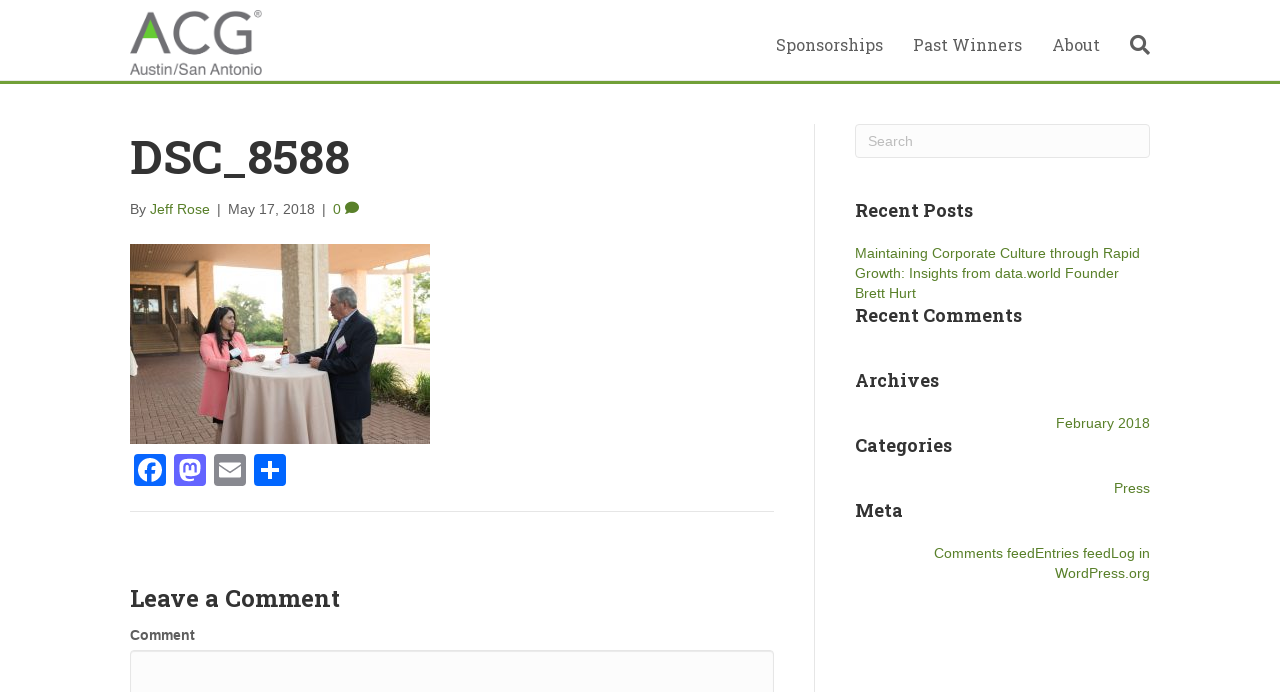

--- FILE ---
content_type: text/html; charset=UTF-8
request_url: https://acgasagrowthawards.com/dsc_8588-2/
body_size: 9804
content:
<!DOCTYPE html>
<html dir="ltr" lang="en-US" prefix="og: https://ogp.me/ns#">
<head>
<meta charset="UTF-8" />
<meta name='viewport' content='width=device-width, initial-scale=1.0' />
<meta http-equiv='X-UA-Compatible' content='IE=edge' />
<link rel="profile" href="https://gmpg.org/xfn/11" />
<title>DSC_8588 | ACG Austin/San Antonio Growth Awards</title>

		<!-- All in One SEO 4.9.2 - aioseo.com -->
	<meta name="robots" content="max-image-preview:large" />
	<meta name="author" content="Jeff Rose"/>
	<link rel="canonical" href="https://acgasagrowthawards.com/dsc_8588-2/" />
	<meta name="generator" content="All in One SEO (AIOSEO) 4.9.2" />
		<meta property="og:locale" content="en_US" />
		<meta property="og:site_name" content="ACG Austin/San Antonio Growth Awards" />
		<meta property="og:type" content="article" />
		<meta property="og:title" content="DSC_8588 | ACG Austin/San Antonio Growth Awards" />
		<meta property="og:url" content="https://acgasagrowthawards.com/dsc_8588-2/" />
		<meta property="og:image" content="https://acgasagrowthawards.com/wp-content/uploads/2018/03/acg-facebook.png" />
		<meta property="og:image:secure_url" content="https://acgasagrowthawards.com/wp-content/uploads/2018/03/acg-facebook.png" />
		<meta property="og:image:width" content="1200" />
		<meta property="og:image:height" content="650" />
		<meta property="article:published_time" content="2018-05-17T16:51:15+00:00" />
		<meta property="article:modified_time" content="2018-05-17T16:51:15+00:00" />
		<meta name="twitter:card" content="summary" />
		<meta name="twitter:title" content="DSC_8588 | ACG Austin/San Antonio Growth Awards" />
		<meta name="twitter:image" content="https://acgasagrowthawards.com/wp-content/uploads/2018/03/acg-facebook.png" />
		<script type="application/ld+json" class="aioseo-schema">
			{"@context":"https:\/\/schema.org","@graph":[{"@type":"BreadcrumbList","@id":"https:\/\/acgasagrowthawards.com\/dsc_8588-2\/#breadcrumblist","itemListElement":[{"@type":"ListItem","@id":"https:\/\/acgasagrowthawards.com#listItem","position":1,"name":"Home","item":"https:\/\/acgasagrowthawards.com","nextItem":{"@type":"ListItem","@id":"https:\/\/acgasagrowthawards.com\/dsc_8588-2\/#listItem","name":"DSC_8588"}},{"@type":"ListItem","@id":"https:\/\/acgasagrowthawards.com\/dsc_8588-2\/#listItem","position":2,"name":"DSC_8588","previousItem":{"@type":"ListItem","@id":"https:\/\/acgasagrowthawards.com#listItem","name":"Home"}}]},{"@type":"ItemPage","@id":"https:\/\/acgasagrowthawards.com\/dsc_8588-2\/#itempage","url":"https:\/\/acgasagrowthawards.com\/dsc_8588-2\/","name":"DSC_8588 | ACG Austin\/San Antonio Growth Awards","inLanguage":"en-US","isPartOf":{"@id":"https:\/\/acgasagrowthawards.com\/#website"},"breadcrumb":{"@id":"https:\/\/acgasagrowthawards.com\/dsc_8588-2\/#breadcrumblist"},"author":{"@id":"https:\/\/acgasagrowthawards.com\/author\/admin\/#author"},"creator":{"@id":"https:\/\/acgasagrowthawards.com\/author\/admin\/#author"},"datePublished":"2018-05-17T16:51:15+00:00","dateModified":"2018-05-17T16:51:15+00:00"},{"@type":"Organization","@id":"https:\/\/acgasagrowthawards.com\/#organization","name":"ACG Austin\/San Antonio Growth Awards","url":"https:\/\/acgasagrowthawards.com\/"},{"@type":"Person","@id":"https:\/\/acgasagrowthawards.com\/author\/admin\/#author","url":"https:\/\/acgasagrowthawards.com\/author\/admin\/","name":"Jeff Rose","image":{"@type":"ImageObject","@id":"https:\/\/acgasagrowthawards.com\/dsc_8588-2\/#authorImage","url":"https:\/\/secure.gravatar.com\/avatar\/bf2ed0e33b7154b234ae8a4fef80cf436d7aef6dae698041ad644bbf548eae72?s=96&d=mm&r=g","width":96,"height":96,"caption":"Jeff Rose"}},{"@type":"WebSite","@id":"https:\/\/acgasagrowthawards.com\/#website","url":"https:\/\/acgasagrowthawards.com\/","name":"ACG Austin\/San Antonio Growth Awards","inLanguage":"en-US","publisher":{"@id":"https:\/\/acgasagrowthawards.com\/#organization"}}]}
		</script>
		<!-- All in One SEO -->

<link rel='dns-prefetch' href='//static.addtoany.com' />
<link rel='dns-prefetch' href='//www.googletagmanager.com' />
<link rel='dns-prefetch' href='//fonts.googleapis.com' />
<link href='https://fonts.gstatic.com' crossorigin rel='preconnect' />
<link rel="alternate" type="application/rss+xml" title="ACG Austin/San Antonio Growth Awards &raquo; Feed" href="https://acgasagrowthawards.com/feed/" />
<link rel="alternate" type="application/rss+xml" title="ACG Austin/San Antonio Growth Awards &raquo; Comments Feed" href="https://acgasagrowthawards.com/comments/feed/" />
<link rel="alternate" type="application/rss+xml" title="ACG Austin/San Antonio Growth Awards &raquo; DSC_8588 Comments Feed" href="https://acgasagrowthawards.com/feed/?attachment_id=520" />
<link rel="alternate" title="oEmbed (JSON)" type="application/json+oembed" href="https://acgasagrowthawards.com/wp-json/oembed/1.0/embed?url=https%3A%2F%2Facgasagrowthawards.com%2Fdsc_8588-2%2F" />
<link rel="alternate" title="oEmbed (XML)" type="text/xml+oembed" href="https://acgasagrowthawards.com/wp-json/oembed/1.0/embed?url=https%3A%2F%2Facgasagrowthawards.com%2Fdsc_8588-2%2F&#038;format=xml" />
<style id='wp-img-auto-sizes-contain-inline-css'>
img:is([sizes=auto i],[sizes^="auto," i]){contain-intrinsic-size:3000px 1500px}
/*# sourceURL=wp-img-auto-sizes-contain-inline-css */
</style>
<style id='wp-emoji-styles-inline-css'>

	img.wp-smiley, img.emoji {
		display: inline !important;
		border: none !important;
		box-shadow: none !important;
		height: 1em !important;
		width: 1em !important;
		margin: 0 0.07em !important;
		vertical-align: -0.1em !important;
		background: none !important;
		padding: 0 !important;
	}
/*# sourceURL=wp-emoji-styles-inline-css */
</style>
<style id='wp-block-library-inline-css'>
:root{--wp-block-synced-color:#7a00df;--wp-block-synced-color--rgb:122,0,223;--wp-bound-block-color:var(--wp-block-synced-color);--wp-editor-canvas-background:#ddd;--wp-admin-theme-color:#007cba;--wp-admin-theme-color--rgb:0,124,186;--wp-admin-theme-color-darker-10:#006ba1;--wp-admin-theme-color-darker-10--rgb:0,107,160.5;--wp-admin-theme-color-darker-20:#005a87;--wp-admin-theme-color-darker-20--rgb:0,90,135;--wp-admin-border-width-focus:2px}@media (min-resolution:192dpi){:root{--wp-admin-border-width-focus:1.5px}}.wp-element-button{cursor:pointer}:root .has-very-light-gray-background-color{background-color:#eee}:root .has-very-dark-gray-background-color{background-color:#313131}:root .has-very-light-gray-color{color:#eee}:root .has-very-dark-gray-color{color:#313131}:root .has-vivid-green-cyan-to-vivid-cyan-blue-gradient-background{background:linear-gradient(135deg,#00d084,#0693e3)}:root .has-purple-crush-gradient-background{background:linear-gradient(135deg,#34e2e4,#4721fb 50%,#ab1dfe)}:root .has-hazy-dawn-gradient-background{background:linear-gradient(135deg,#faaca8,#dad0ec)}:root .has-subdued-olive-gradient-background{background:linear-gradient(135deg,#fafae1,#67a671)}:root .has-atomic-cream-gradient-background{background:linear-gradient(135deg,#fdd79a,#004a59)}:root .has-nightshade-gradient-background{background:linear-gradient(135deg,#330968,#31cdcf)}:root .has-midnight-gradient-background{background:linear-gradient(135deg,#020381,#2874fc)}:root{--wp--preset--font-size--normal:16px;--wp--preset--font-size--huge:42px}.has-regular-font-size{font-size:1em}.has-larger-font-size{font-size:2.625em}.has-normal-font-size{font-size:var(--wp--preset--font-size--normal)}.has-huge-font-size{font-size:var(--wp--preset--font-size--huge)}.has-text-align-center{text-align:center}.has-text-align-left{text-align:left}.has-text-align-right{text-align:right}.has-fit-text{white-space:nowrap!important}#end-resizable-editor-section{display:none}.aligncenter{clear:both}.items-justified-left{justify-content:flex-start}.items-justified-center{justify-content:center}.items-justified-right{justify-content:flex-end}.items-justified-space-between{justify-content:space-between}.screen-reader-text{border:0;clip-path:inset(50%);height:1px;margin:-1px;overflow:hidden;padding:0;position:absolute;width:1px;word-wrap:normal!important}.screen-reader-text:focus{background-color:#ddd;clip-path:none;color:#444;display:block;font-size:1em;height:auto;left:5px;line-height:normal;padding:15px 23px 14px;text-decoration:none;top:5px;width:auto;z-index:100000}html :where(.has-border-color){border-style:solid}html :where([style*=border-top-color]){border-top-style:solid}html :where([style*=border-right-color]){border-right-style:solid}html :where([style*=border-bottom-color]){border-bottom-style:solid}html :where([style*=border-left-color]){border-left-style:solid}html :where([style*=border-width]){border-style:solid}html :where([style*=border-top-width]){border-top-style:solid}html :where([style*=border-right-width]){border-right-style:solid}html :where([style*=border-bottom-width]){border-bottom-style:solid}html :where([style*=border-left-width]){border-left-style:solid}html :where(img[class*=wp-image-]){height:auto;max-width:100%}:where(figure){margin:0 0 1em}html :where(.is-position-sticky){--wp-admin--admin-bar--position-offset:var(--wp-admin--admin-bar--height,0px)}@media screen and (max-width:600px){html :where(.is-position-sticky){--wp-admin--admin-bar--position-offset:0px}}

/*# sourceURL=wp-block-library-inline-css */
</style><style id='global-styles-inline-css'>
:root{--wp--preset--aspect-ratio--square: 1;--wp--preset--aspect-ratio--4-3: 4/3;--wp--preset--aspect-ratio--3-4: 3/4;--wp--preset--aspect-ratio--3-2: 3/2;--wp--preset--aspect-ratio--2-3: 2/3;--wp--preset--aspect-ratio--16-9: 16/9;--wp--preset--aspect-ratio--9-16: 9/16;--wp--preset--color--black: #000000;--wp--preset--color--cyan-bluish-gray: #abb8c3;--wp--preset--color--white: #ffffff;--wp--preset--color--pale-pink: #f78da7;--wp--preset--color--vivid-red: #cf2e2e;--wp--preset--color--luminous-vivid-orange: #ff6900;--wp--preset--color--luminous-vivid-amber: #fcb900;--wp--preset--color--light-green-cyan: #7bdcb5;--wp--preset--color--vivid-green-cyan: #00d084;--wp--preset--color--pale-cyan-blue: #8ed1fc;--wp--preset--color--vivid-cyan-blue: #0693e3;--wp--preset--color--vivid-purple: #9b51e0;--wp--preset--color--fl-heading-text: #333333;--wp--preset--color--fl-body-bg: #f2f2f2;--wp--preset--color--fl-body-text: #5e5e5e;--wp--preset--color--fl-accent: #59802a;--wp--preset--color--fl-accent-hover: #5f8c2f;--wp--preset--color--fl-topbar-bg: #ffffff;--wp--preset--color--fl-topbar-text: #5e5e5e;--wp--preset--color--fl-topbar-link: #428bca;--wp--preset--color--fl-topbar-hover: #428bca;--wp--preset--color--fl-header-bg: #ffffff;--wp--preset--color--fl-header-text: #5e5e5e;--wp--preset--color--fl-header-link: #5e5e5e;--wp--preset--color--fl-header-hover: #59802a;--wp--preset--color--fl-nav-bg: #ffffff;--wp--preset--color--fl-nav-link: #5e5e5e;--wp--preset--color--fl-nav-hover: #71a038;--wp--preset--color--fl-content-bg: #ffffff;--wp--preset--color--fl-footer-widgets-bg: #4171ba;--wp--preset--color--fl-footer-widgets-text: #ffffff;--wp--preset--color--fl-footer-widgets-link: #ffffff;--wp--preset--color--fl-footer-widgets-hover: #81d742;--wp--preset--color--fl-footer-bg: #535353;--wp--preset--color--fl-footer-text: #ffffff;--wp--preset--color--fl-footer-link: #ffffff;--wp--preset--color--fl-footer-hover: #428bca;--wp--preset--gradient--vivid-cyan-blue-to-vivid-purple: linear-gradient(135deg,rgb(6,147,227) 0%,rgb(155,81,224) 100%);--wp--preset--gradient--light-green-cyan-to-vivid-green-cyan: linear-gradient(135deg,rgb(122,220,180) 0%,rgb(0,208,130) 100%);--wp--preset--gradient--luminous-vivid-amber-to-luminous-vivid-orange: linear-gradient(135deg,rgb(252,185,0) 0%,rgb(255,105,0) 100%);--wp--preset--gradient--luminous-vivid-orange-to-vivid-red: linear-gradient(135deg,rgb(255,105,0) 0%,rgb(207,46,46) 100%);--wp--preset--gradient--very-light-gray-to-cyan-bluish-gray: linear-gradient(135deg,rgb(238,238,238) 0%,rgb(169,184,195) 100%);--wp--preset--gradient--cool-to-warm-spectrum: linear-gradient(135deg,rgb(74,234,220) 0%,rgb(151,120,209) 20%,rgb(207,42,186) 40%,rgb(238,44,130) 60%,rgb(251,105,98) 80%,rgb(254,248,76) 100%);--wp--preset--gradient--blush-light-purple: linear-gradient(135deg,rgb(255,206,236) 0%,rgb(152,150,240) 100%);--wp--preset--gradient--blush-bordeaux: linear-gradient(135deg,rgb(254,205,165) 0%,rgb(254,45,45) 50%,rgb(107,0,62) 100%);--wp--preset--gradient--luminous-dusk: linear-gradient(135deg,rgb(255,203,112) 0%,rgb(199,81,192) 50%,rgb(65,88,208) 100%);--wp--preset--gradient--pale-ocean: linear-gradient(135deg,rgb(255,245,203) 0%,rgb(182,227,212) 50%,rgb(51,167,181) 100%);--wp--preset--gradient--electric-grass: linear-gradient(135deg,rgb(202,248,128) 0%,rgb(113,206,126) 100%);--wp--preset--gradient--midnight: linear-gradient(135deg,rgb(2,3,129) 0%,rgb(40,116,252) 100%);--wp--preset--font-size--small: 13px;--wp--preset--font-size--medium: 20px;--wp--preset--font-size--large: 36px;--wp--preset--font-size--x-large: 42px;--wp--preset--spacing--20: 0.44rem;--wp--preset--spacing--30: 0.67rem;--wp--preset--spacing--40: 1rem;--wp--preset--spacing--50: 1.5rem;--wp--preset--spacing--60: 2.25rem;--wp--preset--spacing--70: 3.38rem;--wp--preset--spacing--80: 5.06rem;--wp--preset--shadow--natural: 6px 6px 9px rgba(0, 0, 0, 0.2);--wp--preset--shadow--deep: 12px 12px 50px rgba(0, 0, 0, 0.4);--wp--preset--shadow--sharp: 6px 6px 0px rgba(0, 0, 0, 0.2);--wp--preset--shadow--outlined: 6px 6px 0px -3px rgb(255, 255, 255), 6px 6px rgb(0, 0, 0);--wp--preset--shadow--crisp: 6px 6px 0px rgb(0, 0, 0);}:where(.is-layout-flex){gap: 0.5em;}:where(.is-layout-grid){gap: 0.5em;}body .is-layout-flex{display: flex;}.is-layout-flex{flex-wrap: wrap;align-items: center;}.is-layout-flex > :is(*, div){margin: 0;}body .is-layout-grid{display: grid;}.is-layout-grid > :is(*, div){margin: 0;}:where(.wp-block-columns.is-layout-flex){gap: 2em;}:where(.wp-block-columns.is-layout-grid){gap: 2em;}:where(.wp-block-post-template.is-layout-flex){gap: 1.25em;}:where(.wp-block-post-template.is-layout-grid){gap: 1.25em;}.has-black-color{color: var(--wp--preset--color--black) !important;}.has-cyan-bluish-gray-color{color: var(--wp--preset--color--cyan-bluish-gray) !important;}.has-white-color{color: var(--wp--preset--color--white) !important;}.has-pale-pink-color{color: var(--wp--preset--color--pale-pink) !important;}.has-vivid-red-color{color: var(--wp--preset--color--vivid-red) !important;}.has-luminous-vivid-orange-color{color: var(--wp--preset--color--luminous-vivid-orange) !important;}.has-luminous-vivid-amber-color{color: var(--wp--preset--color--luminous-vivid-amber) !important;}.has-light-green-cyan-color{color: var(--wp--preset--color--light-green-cyan) !important;}.has-vivid-green-cyan-color{color: var(--wp--preset--color--vivid-green-cyan) !important;}.has-pale-cyan-blue-color{color: var(--wp--preset--color--pale-cyan-blue) !important;}.has-vivid-cyan-blue-color{color: var(--wp--preset--color--vivid-cyan-blue) !important;}.has-vivid-purple-color{color: var(--wp--preset--color--vivid-purple) !important;}.has-black-background-color{background-color: var(--wp--preset--color--black) !important;}.has-cyan-bluish-gray-background-color{background-color: var(--wp--preset--color--cyan-bluish-gray) !important;}.has-white-background-color{background-color: var(--wp--preset--color--white) !important;}.has-pale-pink-background-color{background-color: var(--wp--preset--color--pale-pink) !important;}.has-vivid-red-background-color{background-color: var(--wp--preset--color--vivid-red) !important;}.has-luminous-vivid-orange-background-color{background-color: var(--wp--preset--color--luminous-vivid-orange) !important;}.has-luminous-vivid-amber-background-color{background-color: var(--wp--preset--color--luminous-vivid-amber) !important;}.has-light-green-cyan-background-color{background-color: var(--wp--preset--color--light-green-cyan) !important;}.has-vivid-green-cyan-background-color{background-color: var(--wp--preset--color--vivid-green-cyan) !important;}.has-pale-cyan-blue-background-color{background-color: var(--wp--preset--color--pale-cyan-blue) !important;}.has-vivid-cyan-blue-background-color{background-color: var(--wp--preset--color--vivid-cyan-blue) !important;}.has-vivid-purple-background-color{background-color: var(--wp--preset--color--vivid-purple) !important;}.has-black-border-color{border-color: var(--wp--preset--color--black) !important;}.has-cyan-bluish-gray-border-color{border-color: var(--wp--preset--color--cyan-bluish-gray) !important;}.has-white-border-color{border-color: var(--wp--preset--color--white) !important;}.has-pale-pink-border-color{border-color: var(--wp--preset--color--pale-pink) !important;}.has-vivid-red-border-color{border-color: var(--wp--preset--color--vivid-red) !important;}.has-luminous-vivid-orange-border-color{border-color: var(--wp--preset--color--luminous-vivid-orange) !important;}.has-luminous-vivid-amber-border-color{border-color: var(--wp--preset--color--luminous-vivid-amber) !important;}.has-light-green-cyan-border-color{border-color: var(--wp--preset--color--light-green-cyan) !important;}.has-vivid-green-cyan-border-color{border-color: var(--wp--preset--color--vivid-green-cyan) !important;}.has-pale-cyan-blue-border-color{border-color: var(--wp--preset--color--pale-cyan-blue) !important;}.has-vivid-cyan-blue-border-color{border-color: var(--wp--preset--color--vivid-cyan-blue) !important;}.has-vivid-purple-border-color{border-color: var(--wp--preset--color--vivid-purple) !important;}.has-vivid-cyan-blue-to-vivid-purple-gradient-background{background: var(--wp--preset--gradient--vivid-cyan-blue-to-vivid-purple) !important;}.has-light-green-cyan-to-vivid-green-cyan-gradient-background{background: var(--wp--preset--gradient--light-green-cyan-to-vivid-green-cyan) !important;}.has-luminous-vivid-amber-to-luminous-vivid-orange-gradient-background{background: var(--wp--preset--gradient--luminous-vivid-amber-to-luminous-vivid-orange) !important;}.has-luminous-vivid-orange-to-vivid-red-gradient-background{background: var(--wp--preset--gradient--luminous-vivid-orange-to-vivid-red) !important;}.has-very-light-gray-to-cyan-bluish-gray-gradient-background{background: var(--wp--preset--gradient--very-light-gray-to-cyan-bluish-gray) !important;}.has-cool-to-warm-spectrum-gradient-background{background: var(--wp--preset--gradient--cool-to-warm-spectrum) !important;}.has-blush-light-purple-gradient-background{background: var(--wp--preset--gradient--blush-light-purple) !important;}.has-blush-bordeaux-gradient-background{background: var(--wp--preset--gradient--blush-bordeaux) !important;}.has-luminous-dusk-gradient-background{background: var(--wp--preset--gradient--luminous-dusk) !important;}.has-pale-ocean-gradient-background{background: var(--wp--preset--gradient--pale-ocean) !important;}.has-electric-grass-gradient-background{background: var(--wp--preset--gradient--electric-grass) !important;}.has-midnight-gradient-background{background: var(--wp--preset--gradient--midnight) !important;}.has-small-font-size{font-size: var(--wp--preset--font-size--small) !important;}.has-medium-font-size{font-size: var(--wp--preset--font-size--medium) !important;}.has-large-font-size{font-size: var(--wp--preset--font-size--large) !important;}.has-x-large-font-size{font-size: var(--wp--preset--font-size--x-large) !important;}
/*# sourceURL=global-styles-inline-css */
</style>

<style id='classic-theme-styles-inline-css'>
/*! This file is auto-generated */
.wp-block-button__link{color:#fff;background-color:#32373c;border-radius:9999px;box-shadow:none;text-decoration:none;padding:calc(.667em + 2px) calc(1.333em + 2px);font-size:1.125em}.wp-block-file__button{background:#32373c;color:#fff;text-decoration:none}
/*# sourceURL=/wp-includes/css/classic-themes.min.css */
</style>
<link rel='stylesheet' id='addtoany-css' href='https://acgasagrowthawards.com/wp-content/plugins/add-to-any/addtoany.min.css?ver=1.16' media='all' />
<link rel='stylesheet' id='jquery-magnificpopup-css' href='https://acgasagrowthawards.com/wp-content/plugins/bb-plugin/css/jquery.magnificpopup.min.css?ver=2.9.4.2' media='all' />
<link rel='stylesheet' id='bootstrap-css' href='https://acgasagrowthawards.com/wp-content/themes/bb-theme/css/bootstrap.min.css?ver=1.7.19.1' media='all' />
<link rel='stylesheet' id='fl-automator-skin-css' href='https://acgasagrowthawards.com/wp-content/uploads/bb-theme/skin-695431358c8ff.css?ver=1.7.19.1' media='all' />
<link rel='stylesheet' id='fl-child-theme-css' href='https://acgasagrowthawards.com/wp-content/themes/acg-theme/style.css?ver=6.9' media='all' />
<link rel='stylesheet' id='fl-builder-google-fonts-2197e8c1bcfe2d1d3920a5c9cbd605ee-css' href='//fonts.googleapis.com/css?family=Roboto+Slab%3A700%2C400&#038;ver=6.9' media='all' />
<script id="addtoany-core-js-before">
window.a2a_config=window.a2a_config||{};a2a_config.callbacks=[];a2a_config.overlays=[];a2a_config.templates={};

//# sourceURL=addtoany-core-js-before
</script>
<script defer src="https://static.addtoany.com/menu/page.js" id="addtoany-core-js"></script>
<script src="https://acgasagrowthawards.com/wp-includes/js/jquery/jquery.min.js?ver=3.7.1" id="jquery-core-js"></script>
<script src="https://acgasagrowthawards.com/wp-includes/js/jquery/jquery-migrate.min.js?ver=3.4.1" id="jquery-migrate-js"></script>
<script defer src="https://acgasagrowthawards.com/wp-content/plugins/add-to-any/addtoany.min.js?ver=1.1" id="addtoany-jquery-js"></script>

<!-- Google tag (gtag.js) snippet added by Site Kit -->
<!-- Google Analytics snippet added by Site Kit -->
<script src="https://www.googletagmanager.com/gtag/js?id=GT-55KD587" id="google_gtagjs-js" async></script>
<script id="google_gtagjs-js-after">
window.dataLayer = window.dataLayer || [];function gtag(){dataLayer.push(arguments);}
gtag("set","linker",{"domains":["acgasagrowthawards.com"]});
gtag("js", new Date());
gtag("set", "developer_id.dZTNiMT", true);
gtag("config", "GT-55KD587");
//# sourceURL=google_gtagjs-js-after
</script>
<link rel="https://api.w.org/" href="https://acgasagrowthawards.com/wp-json/" /><link rel="alternate" title="JSON" type="application/json" href="https://acgasagrowthawards.com/wp-json/wp/v2/media/520" /><link rel="EditURI" type="application/rsd+xml" title="RSD" href="https://acgasagrowthawards.com/xmlrpc.php?rsd" />
<meta name="generator" content="WordPress 6.9" />
<link rel='shortlink' href='https://acgasagrowthawards.com/?p=520' />
<meta name="generator" content="Site Kit by Google 1.168.0" /><style>.recentcomments a{display:inline !important;padding:0 !important;margin:0 !important;}</style>		<style id="wp-custom-css">
			.fl-page-header-primary .fl-logo-img {
	height: 70px !important;
	width: auto !important;	
	padding-bottom: 5px;
}

.fl-page-footer-widgets *, .fl-page-footer-widgets h4 {
	color: #ffffff;
}

.fl-page-footer-widgets img {
	height: 50px !important;
	width: auto !important;
}

.widget_media_image {
	margin: 0 0 20px;	
}

.fl-widget a {
	float: right;
}

/*--- responsive iframe ---*/


/* outer wrapper: set max-width & max-height; max-height greater than padding-bottom % will be ineffective and height will = padding-bottom % of max-width */
#Iframe-Master-CC-and-Rs {
  max-width: 512px;
  max-height: 100%; 
  overflow: hidden;
}

/* inner wrapper: make responsive */
.responsive-wrapper {
  position: relative;
  height: 0;    /* gets height from padding-bottom */
  
  /* put following styles (necessary for overflow and scrolling handling on mobile devices) inline in .responsive-wrapper around iframe because not stable in CSS:
    -webkit-overflow-scrolling: touch; overflow: auto; */
  
}
 
.responsive-wrapper iframe {
  position: absolute;
  top: 0;
  left: 0;
  width: 100%;
  height: 100%;
  
  margin: 0;
  padding: 0;
  border: none;
}

/* padding-bottom = h/w as % -- sets aspect ratio */
/* YouTube video aspect ratio */
.responsive-wrapper-wxh-800x380 {
  padding-bottom: 78%;
}

/* general styles */
/* ============== */
.set-border {
  border: none;
}
.set-box-shadow { 
  -webkit-box-shadow: none;
  -moz-box-shadow: none;
  box-shadow: none;
}
.set-padding {
  padding: 0px;
}
.set-margin {
  margin: 0px;
}
.center-block-horiz {
  margin-left: auto !important;
  margin-right: auto !important;
}
		</style>
		<link rel='stylesheet' id='font-awesome-5-css' href='https://acgasagrowthawards.com/wp-content/plugins/bb-plugin/fonts/fontawesome/5.15.4/css/all.min.css?ver=2.9.4.2' media='all' />
</head>
<body data-rsssl=1 class="attachment wp-singular attachment-template-default single single-attachment postid-520 attachmentid-520 attachment-jpeg wp-theme-bb-theme wp-child-theme-acg-theme fl-builder-2-9-4-2 fl-theme-1-7-19-1 fl-no-js fl-framework-bootstrap fl-preset-default fl-full-width fl-search-active" itemscope="itemscope" itemtype="https://schema.org/WebPage">
<a aria-label="Skip to content" class="fl-screen-reader-text" href="#fl-main-content">Skip to content</a><div class="fl-page">
	<header class="fl-page-header fl-page-header-primary fl-page-nav-right fl-page-nav-toggle-icon fl-page-nav-toggle-visible-medium-mobile" itemscope="itemscope" itemtype="https://schema.org/WPHeader"  role="banner">
	<div class="fl-page-header-wrap">
		<div class="fl-page-header-container container">
			<div class="fl-page-header-row row">
				<div class="col-sm-12 col-md-4 fl-page-header-logo-col">
					<div class="fl-page-header-logo" itemscope="itemscope" itemtype="https://schema.org/Organization">
						<a href="https://acgasagrowthawards.com/" itemprop="url"><img class="fl-logo-img" loading="false" data-no-lazy="1"   itemscope itemtype="https://schema.org/ImageObject" src="https://acgasagrowthawards.com/wp-content/uploads/2024/06/ACGAustinSanAntonio_Logo_Stacked_RGB.png" data-retina="https://acgasagrowthawards.com/wp-content/uploads/2024/06/ACGAustinSanAntonio_Logo_Stacked_RGB.png" data-mobile="https://acgasagrowthawards.com/wp-content/uploads/2024/06/ACGAustinSanAntonio_Logo_Stacked_RGB.png" data-mobile-width="2400" data-mobile-height="1178" title="" width="2400" data-width="2400" height="1178" data-height="1178" alt="ACG Austin/San Antonio Growth Awards" /><meta itemprop="name" content="ACG Austin/San Antonio Growth Awards" /></a>
											</div>
				</div>
				<div class="col-sm-12 col-md-8 fl-page-nav-col">
					<div class="fl-page-nav-wrap">
						<nav class="fl-page-nav fl-nav navbar navbar-default navbar-expand-md" aria-label="Header Menu" itemscope="itemscope" itemtype="https://schema.org/SiteNavigationElement" role="navigation">
							<button type="button" class="navbar-toggle navbar-toggler" data-toggle="collapse" data-target=".fl-page-nav-collapse">
								<span><i class="fas fa-bars" aria-hidden="true"></i><span class="sr-only">Menu</span></span>
							</button>
							<div class="fl-page-nav-collapse collapse navbar-collapse">
								<ul id="menu-main-navigation-in-season-no-nomination" class="nav navbar-nav navbar-right menu fl-theme-menu"><li id="menu-item-1901" class="menu-item menu-item-type-post_type menu-item-object-page menu-item-1901 nav-item"><a href="https://acgasagrowthawards.com/2025-sponsorships/" class="nav-link">Sponsorships</a></li>
<li id="menu-item-1910" class="menu-item menu-item-type-post_type menu-item-object-page menu-item-has-children menu-item-1910 nav-item"><a href="https://acgasagrowthawards.com/2023-awards-results/" class="nav-link">Past Winners</a><div class="fl-submenu-icon-wrap"><span class="fl-submenu-toggle-icon"></span></div>
<ul class="sub-menu">
	<li id="menu-item-1902" class="menu-item menu-item-type-post_type menu-item-object-page menu-item-1902 nav-item"><a href="https://acgasagrowthawards.com/2023-awards-results/" class="nav-link">2023 Awards Results</a></li>
	<li id="menu-item-1903" class="menu-item menu-item-type-post_type menu-item-object-page menu-item-1903 nav-item"><a href="https://acgasagrowthawards.com/2022-awards-results/" class="nav-link">2022 Awards Results</a></li>
	<li id="menu-item-1904" class="menu-item menu-item-type-post_type menu-item-object-page menu-item-1904 nav-item"><a href="https://acgasagrowthawards.com/2021-awards-results/" class="nav-link">2021 Awards Results</a></li>
	<li id="menu-item-1905" class="menu-item menu-item-type-post_type menu-item-object-page menu-item-1905 nav-item"><a href="https://acgasagrowthawards.com/2020-awards-results/" class="nav-link">2020 Awards Results</a></li>
	<li id="menu-item-1906" class="menu-item menu-item-type-post_type menu-item-object-page menu-item-1906 nav-item"><a href="https://acgasagrowthawards.com/2019-awards-results/" class="nav-link">2019 Awards Results</a></li>
	<li id="menu-item-1907" class="menu-item menu-item-type-post_type menu-item-object-page menu-item-1907 nav-item"><a href="https://acgasagrowthawards.com/2018-award-winners/" class="nav-link">2018 Award Winners</a></li>
	<li id="menu-item-1908" class="menu-item menu-item-type-post_type menu-item-object-page menu-item-1908 nav-item"><a href="https://acgasagrowthawards.com/past-winners-and-finalists/" class="nav-link">2016-2008 Winners and Finalists</a></li>
</ul>
</li>
<li id="menu-item-1911" class="menu-item menu-item-type-post_type menu-item-object-page menu-item-has-children menu-item-1911 nav-item"><a href="https://acgasagrowthawards.com/about/" class="nav-link">About</a><div class="fl-submenu-icon-wrap"><span class="fl-submenu-toggle-icon"></span></div>
<ul class="sub-menu">
	<li id="menu-item-1912" class="menu-item menu-item-type-post_type menu-item-object-page menu-item-1912 nav-item"><a href="https://acgasagrowthawards.com/committee/" class="nav-link">Our Leadership</a></li>
</ul>
</li>
</ul><div class="fl-page-nav-search">
	<a href="#" class="fas fa-search" aria-label="Search" aria-expanded="false" aria-haspopup="true" id='flsearchform'></a>
	<form method="get" role="search" aria-label="Search" action="https://acgasagrowthawards.com/" title="Type and press Enter to search.">
		<input type="search" class="fl-search-input form-control" name="s" placeholder="Search" value="" aria-labelledby="flsearchform" />
	</form>
</div>
							</div>
						</nav>
					</div>
				</div>
			</div>
		</div>
	</div>
</header><!-- .fl-page-header -->
	<div id="fl-main-content" class="fl-page-content" itemprop="mainContentOfPage" role="main">

		
<div class="container">
	<div class="row">

		
		<div class="fl-content fl-content-left col-md-8">
			<article class="fl-post post-520 attachment type-attachment status-inherit hentry" id="fl-post-520" itemscope itemtype="https://schema.org/BlogPosting">

	
	<header class="fl-post-header">
		<h1 class="fl-post-title" itemprop="headline">
			DSC_8588					</h1>
		<div class="fl-post-meta fl-post-meta-top"><span class="fl-post-author">By <a href="https://acgasagrowthawards.com/author/admin/"><span>Jeff Rose</span></a></span><span class="fl-sep"> | </span><span class="fl-post-date">May 17, 2018</span><span class="fl-sep"> | </span><span class="fl-comments-popup-link"><a href="https://acgasagrowthawards.com/dsc_8588-2/#respond" tabindex="-1" aria-hidden="true"><span aria-label="Comments: 0">0 <i aria-hidden="true" class="fas fa-comment"></i></span></a></span></div><meta itemscope itemprop="mainEntityOfPage" itemtype="https://schema.org/WebPage" itemid="https://acgasagrowthawards.com/dsc_8588-2/" content="DSC_8588" /><meta itemprop="datePublished" content="2018-05-17" /><meta itemprop="dateModified" content="2018-05-17" /><div itemprop="publisher" itemscope itemtype="https://schema.org/Organization"><meta itemprop="name" content="ACG Austin/San Antonio Growth Awards"><div itemprop="logo" itemscope itemtype="https://schema.org/ImageObject"><meta itemprop="url" content="https://acgasagrowthawards.com/wp-content/uploads/2024/06/ACGAustinSanAntonio_Logo_Stacked_RGB.png"></div></div><div itemscope itemprop="author" itemtype="https://schema.org/Person"><meta itemprop="url" content="https://acgasagrowthawards.com/author/admin/" /><meta itemprop="name" content="Jeff Rose" /></div><div itemprop="interactionStatistic" itemscope itemtype="https://schema.org/InteractionCounter"><meta itemprop="interactionType" content="https://schema.org/CommentAction" /><meta itemprop="userInteractionCount" content="0" /></div>	</header><!-- .fl-post-header -->

	
	
	<div class="fl-post-content clearfix" itemprop="text">
		<p class="attachment"><a href='https://acgasagrowthawards.com/wp-content/uploads/2018/05/DSC_8588-1.jpg'><img fetchpriority="high" decoding="async" width="300" height="200" src="https://acgasagrowthawards.com/wp-content/uploads/2018/05/DSC_8588-1-300x200.jpg" class="attachment-medium size-medium" alt="" srcset="https://acgasagrowthawards.com/wp-content/uploads/2018/05/DSC_8588-1-300x200.jpg 300w, https://acgasagrowthawards.com/wp-content/uploads/2018/05/DSC_8588-1-768x513.jpg 768w, https://acgasagrowthawards.com/wp-content/uploads/2018/05/DSC_8588-1-1024x684.jpg 1024w" sizes="(max-width: 300px) 100vw, 300px" /></a></p>
<div class="addtoany_share_save_container addtoany_content addtoany_content_bottom"><div class="a2a_kit a2a_kit_size_32 addtoany_list" data-a2a-url="https://acgasagrowthawards.com/dsc_8588-2/" data-a2a-title="DSC_8588"><a class="a2a_button_facebook" href="https://www.addtoany.com/add_to/facebook?linkurl=https%3A%2F%2Facgasagrowthawards.com%2Fdsc_8588-2%2F&amp;linkname=DSC_8588" title="Facebook" rel="nofollow noopener" target="_blank"></a><a class="a2a_button_mastodon" href="https://www.addtoany.com/add_to/mastodon?linkurl=https%3A%2F%2Facgasagrowthawards.com%2Fdsc_8588-2%2F&amp;linkname=DSC_8588" title="Mastodon" rel="nofollow noopener" target="_blank"></a><a class="a2a_button_email" href="https://www.addtoany.com/add_to/email?linkurl=https%3A%2F%2Facgasagrowthawards.com%2Fdsc_8588-2%2F&amp;linkname=DSC_8588" title="Email" rel="nofollow noopener" target="_blank"></a><a class="a2a_dd addtoany_share_save addtoany_share" href="https://www.addtoany.com/share"></a></div></div>	</div><!-- .fl-post-content -->

	
	<div class="fl-post-meta fl-post-meta-bottom"><div class="fl-post-cats-tags"></div></div>		
</article>
<div class="fl-comments">

	
			<div id="respond" class="comment-respond">
		<h3 id="reply-title" class="comment-reply-title">Leave a Comment</h3><form action="https://acgasagrowthawards.com/wp-comments-post.php" method="post" id="fl-comment-form" class="fl-comment-form"><label for="fl-comment">Comment</label><textarea id="fl-comment" name="comment" class="form-control" cols="60" rows="8"></textarea><br /><label for="fl-author">Name</label>
									<input type="text" id="fl-author" name="author" class="form-control" value="" /><br />
<label for="fl-email">Email (will not be published)</label>
									<input type="text" id="fl-email" name="email" class="form-control" value="" /><br />
<label for="fl-url">Website</label>
									<input type="text" id="fl-url" name="url" class="form-control" value="" /><br />
<p class="form-submit"><input name="submit" type="submit" id="fl-comment-form-submit" class="btn btn-primary" value="Submit Comment" /> <input type='hidden' name='comment_post_ID' value='520' id='comment_post_ID' />
<input type='hidden' name='comment_parent' id='comment_parent' value='0' />
</p></form>	</div><!-- #respond -->
		</div>


<!-- .fl-post -->
		</div>

		<div class="fl-sidebar  fl-sidebar-right fl-sidebar-display-desktop col-md-4" itemscope="itemscope" itemtype="https://schema.org/WPSideBar">
		<aside id="search-2" class="fl-widget widget_search"><form aria-label="Search" method="get" role="search" action="https://acgasagrowthawards.com/" title="Type and press Enter to search.">
	<input aria-label="Search" type="search" class="fl-search-input form-control" name="s" placeholder="Search"  value="" onfocus="if (this.value === 'Search') { this.value = ''; }" onblur="if (this.value === '') this.value='Search';" />
</form>
</aside>
		<aside id="recent-posts-2" class="fl-widget widget_recent_entries">
		<h4 class="fl-widget-title">Recent Posts</h4>
		<ul>
											<li>
					<a href="https://acgasagrowthawards.com/brett-hurt/">Maintaining Corporate Culture through Rapid Growth: Insights from data.world Founder Brett Hurt</a>
									</li>
					</ul>

		</aside><aside id="recent-comments-2" class="fl-widget widget_recent_comments"><h4 class="fl-widget-title">Recent Comments</h4><ul id="recentcomments"></ul></aside><aside id="archives-2" class="fl-widget widget_archive"><h4 class="fl-widget-title">Archives</h4>
			<ul>
					<li><a href='https://acgasagrowthawards.com/2018/02/'>February 2018</a></li>
			</ul>

			</aside><aside id="categories-2" class="fl-widget widget_categories"><h4 class="fl-widget-title">Categories</h4>
			<ul>
					<li class="cat-item cat-item-5"><a href="https://acgasagrowthawards.com/category/press/">Press</a>
</li>
			</ul>

			</aside><aside id="meta-2" class="fl-widget widget_meta"><h4 class="fl-widget-title">Meta</h4>
		<ul>
						<li><a href="https://acgasagrowthawards.com/wp-login.php">Log in</a></li>
			<li><a href="https://acgasagrowthawards.com/feed/">Entries feed</a></li>
			<li><a href="https://acgasagrowthawards.com/comments/feed/">Comments feed</a></li>

			<li><a href="https://wordpress.org/">WordPress.org</a></li>
		</ul>

		</aside>	</div>

	</div>
</div>


	</div><!-- .fl-page-content -->
		<footer class="fl-page-footer-wrap" itemscope="itemscope" itemtype="https://schema.org/WPFooter"  role="contentinfo">
		<div class="fl-page-footer">
	<div class="fl-page-footer-container container">
		<div class="fl-page-footer-row row">
			<div class="col-sm-6 col-md-6 text-left clearfix"><div class="fl-page-footer-text fl-page-footer-text-1">©2025 ACG Austin/San Antonio </div></div>			<div class="col-sm-6 col-md-6 text-right clearfix">	<div class="fl-social-icons">
	</div>
</div>		</div>
	</div>
</div><!-- .fl-page-footer -->
	</footer>
		</div><!-- .fl-page -->
<script type="speculationrules">
{"prefetch":[{"source":"document","where":{"and":[{"href_matches":"/*"},{"not":{"href_matches":["/wp-*.php","/wp-admin/*","/wp-content/uploads/*","/wp-content/*","/wp-content/plugins/*","/wp-content/themes/acg-theme/*","/wp-content/themes/bb-theme/*","/*\\?(.+)"]}},{"not":{"selector_matches":"a[rel~=\"nofollow\"]"}},{"not":{"selector_matches":".no-prefetch, .no-prefetch a"}}]},"eagerness":"conservative"}]}
</script>
<script type="module" src="https://acgasagrowthawards.com/wp-content/plugins/all-in-one-seo-pack/dist/Lite/assets/table-of-contents.95d0dfce.js?ver=4.9.2" id="aioseo/js/src/vue/standalone/blocks/table-of-contents/frontend.js-js"></script>
<script src="https://acgasagrowthawards.com/wp-content/plugins/bb-plugin/js/jquery.ba-throttle-debounce.min.js?ver=2.9.4.2" id="jquery-throttle-js"></script>
<script src="https://acgasagrowthawards.com/wp-content/plugins/bb-plugin/js/jquery.imagesloaded.min.js?ver=2.9.4.2" id="imagesloaded-js"></script>
<script src="https://acgasagrowthawards.com/wp-content/plugins/bb-plugin/js/jquery.magnificpopup.min.js?ver=2.9.4.2" id="jquery-magnificpopup-js"></script>
<script src="https://acgasagrowthawards.com/wp-content/plugins/bb-plugin/js/jquery.fitvids.min.js?ver=1.2" id="jquery-fitvids-js"></script>
<script src="https://acgasagrowthawards.com/wp-content/themes/bb-theme/js/bootstrap.min.js?ver=1.7.19.1" id="bootstrap-js"></script>
<script id="fl-automator-js-extra">
var themeopts = {"medium_breakpoint":"992","mobile_breakpoint":"768","lightbox":"enabled","scrollTopPosition":"800"};
//# sourceURL=fl-automator-js-extra
</script>
<script src="https://acgasagrowthawards.com/wp-content/themes/bb-theme/js/theme.min.js?ver=1.7.19.1" id="fl-automator-js"></script>
<script id="wp-emoji-settings" type="application/json">
{"baseUrl":"https://s.w.org/images/core/emoji/17.0.2/72x72/","ext":".png","svgUrl":"https://s.w.org/images/core/emoji/17.0.2/svg/","svgExt":".svg","source":{"concatemoji":"https://acgasagrowthawards.com/wp-includes/js/wp-emoji-release.min.js?ver=6.9"}}
</script>
<script type="module">
/*! This file is auto-generated */
const a=JSON.parse(document.getElementById("wp-emoji-settings").textContent),o=(window._wpemojiSettings=a,"wpEmojiSettingsSupports"),s=["flag","emoji"];function i(e){try{var t={supportTests:e,timestamp:(new Date).valueOf()};sessionStorage.setItem(o,JSON.stringify(t))}catch(e){}}function c(e,t,n){e.clearRect(0,0,e.canvas.width,e.canvas.height),e.fillText(t,0,0);t=new Uint32Array(e.getImageData(0,0,e.canvas.width,e.canvas.height).data);e.clearRect(0,0,e.canvas.width,e.canvas.height),e.fillText(n,0,0);const a=new Uint32Array(e.getImageData(0,0,e.canvas.width,e.canvas.height).data);return t.every((e,t)=>e===a[t])}function p(e,t){e.clearRect(0,0,e.canvas.width,e.canvas.height),e.fillText(t,0,0);var n=e.getImageData(16,16,1,1);for(let e=0;e<n.data.length;e++)if(0!==n.data[e])return!1;return!0}function u(e,t,n,a){switch(t){case"flag":return n(e,"\ud83c\udff3\ufe0f\u200d\u26a7\ufe0f","\ud83c\udff3\ufe0f\u200b\u26a7\ufe0f")?!1:!n(e,"\ud83c\udde8\ud83c\uddf6","\ud83c\udde8\u200b\ud83c\uddf6")&&!n(e,"\ud83c\udff4\udb40\udc67\udb40\udc62\udb40\udc65\udb40\udc6e\udb40\udc67\udb40\udc7f","\ud83c\udff4\u200b\udb40\udc67\u200b\udb40\udc62\u200b\udb40\udc65\u200b\udb40\udc6e\u200b\udb40\udc67\u200b\udb40\udc7f");case"emoji":return!a(e,"\ud83e\u1fac8")}return!1}function f(e,t,n,a){let r;const o=(r="undefined"!=typeof WorkerGlobalScope&&self instanceof WorkerGlobalScope?new OffscreenCanvas(300,150):document.createElement("canvas")).getContext("2d",{willReadFrequently:!0}),s=(o.textBaseline="top",o.font="600 32px Arial",{});return e.forEach(e=>{s[e]=t(o,e,n,a)}),s}function r(e){var t=document.createElement("script");t.src=e,t.defer=!0,document.head.appendChild(t)}a.supports={everything:!0,everythingExceptFlag:!0},new Promise(t=>{let n=function(){try{var e=JSON.parse(sessionStorage.getItem(o));if("object"==typeof e&&"number"==typeof e.timestamp&&(new Date).valueOf()<e.timestamp+604800&&"object"==typeof e.supportTests)return e.supportTests}catch(e){}return null}();if(!n){if("undefined"!=typeof Worker&&"undefined"!=typeof OffscreenCanvas&&"undefined"!=typeof URL&&URL.createObjectURL&&"undefined"!=typeof Blob)try{var e="postMessage("+f.toString()+"("+[JSON.stringify(s),u.toString(),c.toString(),p.toString()].join(",")+"));",a=new Blob([e],{type:"text/javascript"});const r=new Worker(URL.createObjectURL(a),{name:"wpTestEmojiSupports"});return void(r.onmessage=e=>{i(n=e.data),r.terminate(),t(n)})}catch(e){}i(n=f(s,u,c,p))}t(n)}).then(e=>{for(const n in e)a.supports[n]=e[n],a.supports.everything=a.supports.everything&&a.supports[n],"flag"!==n&&(a.supports.everythingExceptFlag=a.supports.everythingExceptFlag&&a.supports[n]);var t;a.supports.everythingExceptFlag=a.supports.everythingExceptFlag&&!a.supports.flag,a.supports.everything||((t=a.source||{}).concatemoji?r(t.concatemoji):t.wpemoji&&t.twemoji&&(r(t.twemoji),r(t.wpemoji)))});
//# sourceURL=https://acgasagrowthawards.com/wp-includes/js/wp-emoji-loader.min.js
</script>
</body>
</html>


--- FILE ---
content_type: text/css
request_url: https://acgasagrowthawards.com/wp-content/themes/acg-theme/style.css?ver=6.9
body_size: 437
content:
/*
Theme Name: ACG Texas Theme
Theme URI: http://www.wpbeaverbuilder.com
Version: 1.0
Description: A child theme of Beaver Builder for ACG Texas
Author: Jeff Rose and The Beaver Builder Team
Author URI: http://www.fastlinemedia.com
template: bb-theme
*/

.blue {
	color: #428bca;
}

.green {
	color: #71a038;
}

.fl-page-header-primary .fl-logo-img {
/*	height: 100px !important;
	width: auto !important; */
}

.fl-page-nav-wrap {
	/* display: none !important; */
}

.fl-page-nav-right .fl-page-header-container {
	padding-bottom: 0 !important;
}

.fl-page-header {
	border-bottom: solid 3px #71a038;
}

button, input[type=button], input[type=submit] {
	color: #fff;
	font-weight: bold;
	padding: 12px 14px;
	border: none;
	border-radius: 0;
	text-transform: uppercase;
	font-size: 20px;
}

button:hover, input[type=button]:hover, input[type=submit]:hover {
	border: none;
}

blockquote {
	border: solid 3px #7bc143;
	background: #eee;
	color: #101010;
}

.gform_wrapper ul.gform_fields li.gfield {
	padding-right: 0;
}

.addtoany_share_save_container.addtoany_content.addtoany_content_bottom {
	margin: 0 auto;
	max-width: 1060px;
}

.fl-photo-caption {
	white-space: normal;
}

li.nav-button {
	background: #71a038;
	border-radius: 5px;
}

li.nav-button:hover {
	background: #5f8c2f;
}

li.nav-button a, li.nav-button a:hover,
.fl-page-nav-right .fl-page-nav-wrap .navbar-nav li.nav-button a{
	font-weight: bold !important;
	color: #fff !important;
}

.fl-page-nav-toggle-icon.fl-page-nav-toggle-visible-medium-mobile .fl-page-nav-collapse ul.navbar-nav>li>a {
	text-align: center;
}